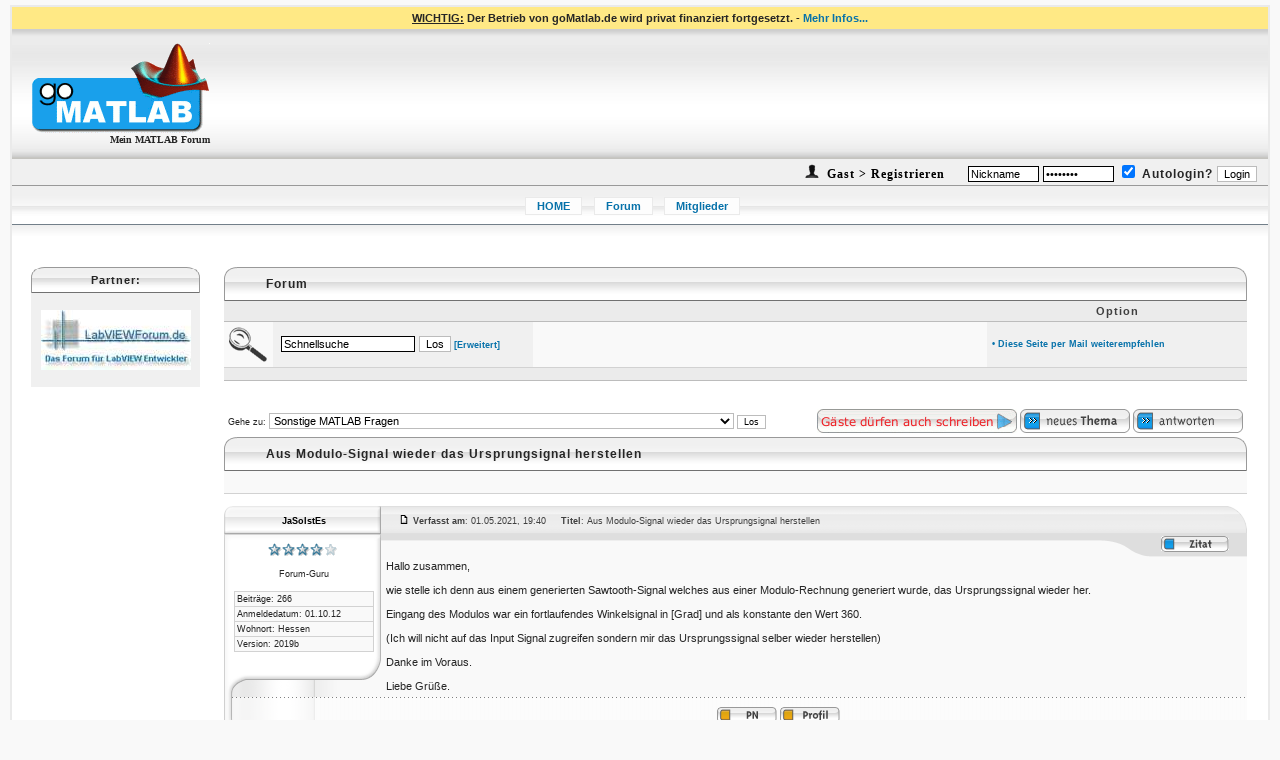

--- FILE ---
content_type: text/html; charset=UTF-8
request_url: https://www.gomatlab.de/aus-modulo-signal-wieder-das-ursprungsignal-herstellen-t50575.html
body_size: 83014
content:
<?xml version="1.0" encoding="iso-8859-1"?>
<!DOCTYPE html PUBLIC "-//W3C//DTD XHTML 1.0 Transitional//EN" "http://www.w3.org/TR/xhtml1/DTD/xhtml1-transitional.dtd">
<html xmlns="http://www.w3.org/1999/xhtml">
<html dir="ltr">
<head>
<meta charset="UTF-8">
<!--<meta http-equiv="Content-Type" content="text/html; charset=UTF-8">-->
<meta http-equiv="Content-Style-Type" content="text/css">
<meta http-equiv="X-UA-Compatible" content="IE=EmulateIE7" />
<meta http-equiv="content-language" content="de">
<META NAME="author" content="Martin Heinrich">
<META NAME="ROBOTS" CONTENT="NOODP, INDEX, FOLLOW">
<META NAME="revisit-after" CONTENT="1 days">
<meta NAME="publisher" content="Martin Heinrich">
<meta name="copyright" content="www.gomatlab.de">
<meta name="audience" content="Alle">
<meta name="siteinfo" content="/robots.txt">
<meta name="description" content="MATLAB Forum - Aus Modulo-Signal wieder das Ursprungsignal herstellen - ">
<meta name="keywords" content="MATLAB,Forum,Simulink,Stateflow,Gui">

<meta name="verify-v1" content="Uej+mt4MXv+X6G7tB3tbMc/dSw3rzCHC0DpRKG8eKWA=" />
<link rel="top" href="./index.html" title="Mein MATLAB Forum - goMatlab.de / Übersicht" />
<link rel="search" href="./search.html" title="Suchen" />
<link rel="help" href="./faq.html" title="FAQ" />
<link rel="author" href="./memberlist.html" title="Mitgliederliste" />
<link rel="prev" href="viewtopic.php?t=50575&amp;view=previous" title="Vorheriges Thema anzeigen" />
<link rel="next" href="viewtopic.php?t=50575&amp;view=next" title="Nächstes Thema anzeigen" />
<link rel="up" href="sonstige-matlab-fragen-f49.html" title="Sonstige MATLAB Fragen" />
<link rel="chapter forum" href="news-zum-forum-f65.html" title="News zum Forum" />
<link rel="chapter forum" href="pro-und-contra-gomatlab-forum-f66.html" title="Pro und Contra goMatlab-Forum" />
<link rel="chapter forum" href="mathworks-news-f95.html" title="Mathworks News" />
<link rel="chapter forum" href="grafiken-und-plots-f72.html" title="Grafiken und Plots" />
<link rel="chapter forum" href="guis-f73.html" title="GUIs" />
<link rel="chapter forum" href="programmierung-f74.html" title="Programmierung" />
<link rel="chapter forum" href="suche-funktion-fr-f106.html" title=""Suche Funktion für ..." " />
<link rel="chapter forum" href="fehlersuche-f107.html" title="Fehlersuche" />
<link rel="chapter forum" href="performance-steigerung-f105.html" title="Performance-Steigerung" />
<link rel="chapter forum" href="objektorientierte-programmierung-f82.html" title="Objektorientierte Programmierung" />
<link rel="chapter forum" href="toolboxen-f75.html" title="Toolboxen" />
<link rel="chapter forum" href="matlab-intern-f76.html" title="Matlab intern" />
<link rel="chapter forum" href="release-fragen-f101.html" title="Release-Fragen" />
<link rel="chapter forum" href="sonstige-matlab-fragen-f49.html" title="Sonstige MATLAB Fragen" />
<link rel="chapter forum" href="bugs-matlab-f58.html" title="Bugs MATLAB" />
<link rel="chapter forum" href="simulink-f50.html" title="Simulink" />
<link rel="chapter forum" href="stateflow-f51.html" title="Stateflow" />
<link rel="chapter forum" href="simscape-f103.html" title="Simscape" />
<link rel="chapter forum" href="simmechanics-simdriveline-simhydraulics-simrf-simelectronics-simpowersystems-f104.html" title="SimMechanics / SimDriveline / SimHydraulics / SimRF / SimElectronics / SimPowerSystems" />
<link rel="chapter forum" href="bugs-simulink-stateflow-simscape-f59.html" title="Bugs Simulink / Stateflow / Simscape" />
<link rel="chapter forum" href="bildverarbeitung-f91.html" title="Bildverarbeitung" />
<link rel="chapter forum" href="mathematik-f71.html" title="Mathematik" />
<link rel="chapter forum" href="regelungstechnik-f92.html" title="Regelungstechnik" />
<link rel="chapter forum" href="signalverarbeitung-f93.html" title="Signalverarbeitung" />
<link rel="chapter forum" href="carnot-toolbox-f108.html" title="CARNOT-Toolbox" />
<link rel="chapter forum" href="sonstige-anwendungsgebiete-f94.html" title="sonstige Anwendungsgebiete" />
<link rel="chapter forum" href="faq-f80.html" title="FAQ" />
<link rel="chapter forum" href="faq-diskussion-f81.html" title="FAQ Diskussion" />
<link rel="chapter forum" href="script-ecke-f67.html" title="Script-Ecke" />
<link rel="chapter forum" href="tutorials-f77.html" title="Tutorials" />
<link rel="chapter forum" href="video-tutorials-f90.html" title="Video-Tutorials" />
<link rel="chapter forum" href="scilab-xcos-ehemals-scicos-forum-f83.html" title="Scilab / Xcos (ehemals Scicos) Forum" />
<link rel="chapter forum" href="octave-forum-f84.html" title="Octave-Forum" />
<link rel="chapter forum" href="freemat-forum-f96.html" title="FreeMat-Forum" />
<link rel="chapter forum" href="blog-mein-projekt-f98.html" title="Blog - Mein Projekt" />
<link rel="chapter forum" href="programmierauftrge-f62.html" title="Programmieraufträge" />
<link rel="chapter forum" href="off-topic-f64.html" title="Off Topic" />
<link rel="chapter forum" href="allgemeine-diskussion-f89.html" title="Allgemeine Diskussion" />

<base href="/">
<link rel="shortcut icon" href="/favicon.ico" type="image/x-icon">

<link rel="apple-touch-icon-precomposed" sizes="114x114" href="/apple-touch-icon-114x114-precomposed.png">
<link rel="apple-touch-icon-precomposed" sizes="72x72" href="/apple-touch-icon-72x72-precomposed.png">
<link rel="apple-touch-icon-precomposed" href="/touch-icon-iphone-precomposed.png">
<link rel="alternate" type="application/rss+xml" title="Neueste Beiträge" href="/rss.php">
<link rel="search" type="application/opensearchdescription+xml" href="opensearch.xml" title="goMatlab.de" />
<title>Aus Modulo-Signal wieder das Ursprungsignal herstellen - Mein MATLAB Forum - goMatlab.de</title>
<script language="JavaScript" type="text/javascript">
<!--
function MM_swapImgRestore() { //v3.0
var i,x,a=document.MM_sr; for(i=0;a&&i<a.length&&(x=a[i])&&x.oSrc;i++) x.src=x.oSrc;
}

function MM_preloadImages() { //v3.0
var d=document; if(d.images){ if(!d.MM_p) d.MM_p=new Array();
var i,j=d.MM_p.length,a=MM_preloadImages.arguments; for(i=0; i<a.length; i++)
if (a[i].indexOf("#")!=0){ d.MM_p[j]=new Image; d.MM_p[j++].src=a[i];}}
}

function MM_findObj(n, d) { //v4.01
var p,i,x;  if(!d) d=document; if((p=n.indexOf("?"))>0&&parent.frames.length) {
d=parent.frames[n.substring(p+1)].document; n=n.substring(0,p);}
if(!(x=d[n])&&d.all) x=d.all[n]; for (i=0;!x&&i<d.forms.length;i++) x=d.forms[i][n];
for(i=0;!x&&d.layers&&i<d.layers.length;i++) x=MM_findObj(n,d.layers[i].document);
if(!x && d.getElementById) x=d.getElementById(n); return x;
}

function MM_swapImage() { //v3.0
var i,j=0,x,a=MM_swapImage.arguments; document.MM_sr=new Array; for(i=0;i<(a.length-2);i+=3)
if ((x=MM_findObj(a[i]))!=null){document.MM_sr[j++]=x; if(!x.oSrc) x.oSrc=x.src; x.src=a[i+2];}
}
//-->
</script>
<script type='text/javascript'>
        var _gaq = _gaq || [];
        _gaq.push(['_setAccount', 'UA-32126582-13']);
        _gaq.push(['_setDomainName', 'gomatlab.de']);
        _gaq.push(['_setAllowLinker', true]);
        _gaq.push (['_gat._anonymizeIp']);
        _gaq.push(['_trackPageview']);

        (function() {
                var ga = document.createElement('script'); ga.type = 'text/javascript'; ga.async = true;
                ga.src = ('https:' == document.location.protocol ? 'https://ssl' : 'http://www') + '.google-analytics.com/ga.js';
                var s = document.getElementsByTagName('script')[0]; s.parentNode.insertBefore(ga, s);
        })();
</script>
<script type="text/javascript" src="https://script.ioam.de/iam.js"></script>
<link href="templates/vSpiralFull/vSpiralFull.css" rel="stylesheet" type="text/css" />
</head>
<body bgcolor="#F9F9F9" leftmargin="10" rightmargin="10" topmargin="5" marginwidth="10" marginheight="5" onload="MM_preloadImages('templates/vSpiralFull/images/_nav_faq-over.gif','templates/vSpiralFull/images/_nav_memberlist-over.gif','templates/vSpiralFull/images/_nav_privatemsgs-over.gif','templates/vSpiralFull/images/_nav_profile-over.gif','templates/vSpiralFull/images/_nav_register-over.gif','templates/vSpiralFull/images/_nav_search-over.gif','templates/vSpiralFull/images/_nav_statistics-over.gif','templates/vSpiralFull/images/_nav_user_group_cp-over.gif','templates/vSpiralFull/images/_nav_login_logout-over.gif')">

<script type="text/javascript" src="wz_tooltip.js"></script>



<div style="min-width:980px;">

<table cellpadding=0 cellspacing=0 height="100%" width="100%">
<tr height="1%">
<td style="top:0;width:100%">

<table width="100%" height="100%" cellspacing="0" cellpadding="0" border="0" align="center">
	<tr>
		<td class="bodyline">

			<table width="100%" cellspacing="0" cellpadding="5" border="0" bgcolor="#ffe985"> 
			<tr> 
				<td align="center"><b><u>WICHTIG:</u> Der Betrieb von goMatlab.de wird privat finanziert fortgesetzt. - </b> <a href="betrieb-von-gomatlab-de-wird-privat-finanziert-fortgesetzt-t51974.html">Mehr Infos...</a>
				</td>
			</tr>
		</table>

<a name="top"></a>

<table width="100%" height="100%" border="0" align="center" cellpadding="0" cellspacing="0">
<tr>
<td height="130" background="templates/vSpiralFull/images/_header_bg.jpg">

<table width="100%" border="0" cellspacing="0" cellpadding="0">
<tr>
<td width="20"><br></td>
<td width="178" valign="middle" align="right"><a href="."><img src="templates/vSpiralFull/images/_header_logo.gif" alt="Mein MATLAB Forum - goMatlab.de" title="Mein MATLAB Forum - goMatlab.de" border="0" /></a>
<h1 class="header">Mein MATLAB Forum</h1></td>
<td>&nbsp;</td>
<td height="130" valign="middle" align="right"> <!-- background="templates/vSpiralFull/images/_header_bg_wave.jpg"-->

		

</td>
<td width="20"><br></td>
</tr>
</table>

</td>
</tr>

<tr>
      <td class="topmenusmall">


<form action="login.php" method="post">
<img src="images/icons/mitglied.gif"><a href="profile,mode,register,agreed,true.html" class="header"> Gast > Registrieren</a>&nbsp;&nbsp;&nbsp;&nbsp;&nbsp;<input class="post" style="border-color: black; width: 65px;" type="text" name="username" value="Nickname" onfocus="if(this.value=='Nickname'){this.value='';}" onblur="if(this.value==''){this.value='Nickname';}">
<input class="post" style="border-color: black; width: 65px;" type="password" name="password" value="Passwort" onfocus="if(this.value=='Passwort'){this.value='';}" onblur="if(this.value==''){this.value='Passwort';}">
<input type="hidden" name="redirect" value="viewtopic.php&amp;t=50575">
<input class="text" type="checkbox" checked name="autologin" />&nbsp;Autologin?
<input type="submit" name="login" value="Login">&nbsp;&nbsp;
</form>



	  </td>
</tr>

<tr>
      <td height="40" background="templates/vSpiralFull/images/_full_bg.gif">

	  		<table width="100%" border="0">
				<tr>
						<td width="99%">


<ul id="list">
<li><a href="portal.php">HOME</a></li>
<!--<li><a href="index.html">Forum</a></li>-->
<li><a href="index.php">Forum</a></li>
<!--<li><a href="stellenmarkt.php">Stellenmarkt</a></li>
<li><a href="kurse_schulungen_seminare.html">Schulungen</a></li>-->
<!--<li><a href="/wiki">Wiki</a></li>!-->
<!--<li><a href="buechertipps-f61.html">Bücher</a></li>-->
<!--<li><a href="shop.html">Bücher-Shop</a></li>-->
<!--<li><a href="jobboerse-f62.html">Jobbörse</a></li>!-->
<!--<li><a href="search.html">Suche</a></li>!-->
<li><a href="memberlist.html">Mitglieder</a></li>
<!--<li><a href="groupcp.html">Benutzergruppen</a></li>!-->
</ul>

						</td>
						<td align="right">
	<!--<a href="https://www.elektroniknet.de" target="_blank"><img src="images/elektroniknet.gif"></a>-->

						</td>

				</tr>
		</table>


	  </td>
</tr>
<tr>
<td height="11" align="center" valign="top" background="templates/vSpiralFull/images/_undernav_fade.gif"></td>
</tr>
<tr>
<td align="center" valign="top"><table width="100%" border="0" cellspacing="0" cellpadding="6">
<tr>
<td align="right">
﻿<!--<a href="index.html">Mein MATLAB Forum - goMatlab.de / Übersicht</a> » <a href="sonstige-matlab-fragen-f49.html"></a>

<a href="http://www.mister-wong.de" target="_blank" onclick="window.open('http://www.mister-wong.de/index.php?action=addurl&bm_url='+encodeURIComponent(location.href)+'&bm_description='+encodeURIComponent(document.title));return false;"><img src='/images/mister-wong.gif' border=0></a>
<a href="http://del.icio.us/post" target="_blank" onclick="window.open('http://del.icio.us/post?url='+encodeURIComponent(location.href)+'&title='+encodeURIComponent(document.title));return false;"><img src='/images/delicious.gif' border=0></a>
<a href="http://digg.com/" target="_blank" onclick="window.open('http://digg.com/submit?phase=2&url='+encodeURIComponent(location.href).replace(/\+/g,'%2b')+'&title='+encodeURIComponent(document.title));return false;"><img src='/images/digg.gif' border=0></a>
<a href="http://linkarena.com/bookmarks" target="_blank" onclick="window.open('http://linkarena.com/bookmarks/addlink/?url='+encodeURIComponent(location.href)+'&title='+encodeURIComponent(document.title));return false;"><img src='/images/linkarena.gif' border=0></a>
<a href="http://yigg.de/neu" target="_blank" onclick="window.open('http://yigg.de/neu?exturl='+encodeURIComponent(location.href)+'&exttitle='+encodeURIComponent(document.title));return false;"><img src='/images/yigg.gif' border=0></a>
-->


<table width="100%" border="0" cellpadding="8">
<tr><td valign="top" align="left">

<!-- ################################################# LEFT START ################################################# -->
<table width="175" border="0">
<tr><td valign="top">


<!-- ##### FETCH POLL START ##### -->
<!-- ##### FETCH POLL END ##### -->


<!-- ##### AMAZON TEASER START ##### --

<table width="100%" border="0" cellpadding="0" cellspacing="1" style="border-collapse: collapse" class="forumline">
<tr>
<th colspan="2">

	<table class="table" border="0" cellpadding="0" cellspacing="0">
		<tr>
			<td class="toprowleftsmall"></td>
			<td class="toprowsmall">


Bücher:


				</td>
			<td class="toprowrightsmall"></td>
		</tr>
	</table></th>
</tr>
<tr>
<td colspan="2" height="1" class="row1">
<center>-->
<!-- BEGIN amazon --

-- END amazon -->
<!--</center>
</td>
</tr>
</table>
<br>
-- ##### AMAZON TEASER ENDE ##### -->



<!-- ##### Skyscraper Ad START ##### -->
<!--<table width="100%" border="0" cellpadding="0" cellspacing="1" style="border-collapse: collapse" class="forumline">
<tr>
<th colspan="2">

	<table class="table" border="0" cellpadding="0" cellspacing="0">
		<tr>
			<td class="toprowleftsmall"></td>
			<td class="toprowsmall">


Anzeige:


				</td>
			<td class="toprowrightsmall"></td>
		</tr>
	</table></th>
</tr>
<tr>
<td colspan="2" height="1" class="row1">-->
<center>
	<!--JavaScript Tag // Website: goMatlab // Page: goMatlab Forum // Page: goMatlab Forum // Placement: Skyscraper (5048091) // created at: Mar 10, 2014 3:50:12 PM-->
<!--<script language="javascript">--><!--
document.write('<scr'+'ipt language="javascript1.1" src="https://adserver.adtech.de/addyn|3.0|231|5048091|0|154|ADTECH;loc=100;target=_blank;grp=[group];misc='+new Date().getTime()+'"></scri'+'pt>');
//-->
<!--</script><noscript><a href="https://adserver.adtech.de/adlink|3.0|231|5048091|0|154|ADTECH;loc=300;grp=[group]" target="_blank"><img src="https://adserver.adtech.de/adserv|3.0|231|5048091|0|154|ADTECH;loc=300;grp=[group]" border="0" width="160" height="600"></a></noscript>-->
<!-- End of JavaScript Tag -->
</center>
<!--</td>
</tr>
</table>-->
<!-- ##### Skyscraper Ad END ##### -->



<!-- ##### JOBLIST FACHKRAFT START ##### -->
<!-- BEGIN switch_jobliste_fachkraft_active --
<table width="100%" border="0" cellpadding="0" cellspacing="1" style="border-collapse: collapse" class="forumline">
  <tr>
        <th colspan="2">

	<table class="table" border="0" cellpadding="0" cellspacing="0">
		<tr>
			<td class="toprowleftsmall"></td>
			<td class="toprowsmall">


		Fachkräfte:


				</td>
			<td class="toprowrightsmall"></td>
		</tr>
	</table></th>
  </tr>
  <tr>
	<td align="left" class="row1">
	<script src="https://gomatlab.al.sites.jobware.net/teaser/1.js" type="text/javascript"></script>
	</td>
  </tr>
    <tr>
		<td class="row1" align="right">

			<span class="gensmall">
				<a href="https://www.gomatlab.de/stellenmarkt.php#stellenmarkt">weitere Angebote</a>
			</span>
		</td>
  </tr>
</table>
<br>
-- END switch_jobliste_fachkraft_active -->
<!-- ##### JOBLIST FACHKRAFT END ##### -->

<!-- ##### JOBLIST CAMPUS START ##### -->
<!-- BEGIN switch_jobliste_campus_active --
<table width="100%" border="0" cellpadding="0" cellspacing="1" style="border-collapse: collapse" class="forumline">
  <tr>
        <th colspan="2">

	<table class="table" border="0" cellpadding="0" cellspacing="0">
		<tr>
			<td class="toprowleftsmall"></td>
			<td class="toprowsmall">


		Studierende:


				</td>
			<td class="toprowrightsmall"></td>
		</tr>
	</table></th>
  </tr>
  <tr>
	<td align="left" class="row1">
	<script src="https://gomatlab.al.sites.jobware.net/teaser/2.js" type="text/javascript"></script> 
	</td>
  </tr>
    <tr>
		<td class="row1" align="right">

			<span class="gensmall">
				<a href="https://www.gomatlab.de/stellenmarkt.php#stellenmarkt">weitere Angebote</a>
			</span>
		</td>
  </tr>
</table>
<br>
-- END switch_jobliste_campus_active -->
<!-- ##### JOBLIST CAMPUS END ##### -->

<!-- ##### ZEITSCHRIFT START #####

<table width="100%" border="0" cellpadding="0" cellspacing="1" style="border-collapse: collapse" class="forumline">
<tr>
<th colspan="2">

	<table class="table" border="0" cellpadding="0" cellspacing="0">
		<tr>
			<td class="toprowleftsmall"></td>
			<td class="toprowsmall">


Zeitschrift:


				</td>
			<td class="toprowrightsmall"></td>
		</tr>
	</table></th>
</tr>
<tr>
<td colspan="2" height="1" class="row1">
{ZEIT SCHRIFT}
</td>
</tr>
</table>
<br>
 ##### ZEITSCHRIFT ENDE ##### -->





<!-- ##### PARTNERSITES START ##### -->
<table width="100%" border="0" cellpadding="0" cellspacing="1" style="border-collapse: collapse" class="forumline">
  <tr>
        <th colspan="2">

	<table class="table" border="0" cellpadding="0" cellspacing="0">
		<tr>
			<td class="toprowleftsmall"></td>
			<td class="toprowsmall">


		Partner:


				</td>
			<td class="toprowrightsmall"></td>
		</tr>
	</table></th>
  </tr>
  <tr>
<td align="center"  class="row1"><span class="gensmall">
<br><a href="https://www.labviewforum.de" target="_blank"><img border="0"  src="partner/labviewforum_klein.jpg"></a>
<br />
<!--<br></td></tr></tbody></table><table style="border-collapse: collapse;" class="forumline" border="0" cellpadding="0" cellspacing="1" width="100%"><tbody><tr><th colspan="2"><table class="table" border="0" cellpadding="0" cellspacing="0"><tbody><tr><td class="toprowleftsmall"></td><td class="toprowsmall">Vermarktungspartner</td>
<br />
<td class="toprowrightsmall"></td></tr></tbody></table></th></tr><tr><td class="row1" align="center"><span class="gensmall"><a href="https://www.weka-fachmedien.de" target="_blank"><img border="0"  src="partner/weka_fachmedien_logo.gif"></a>-->

<br>

</span></td>
  </tr>
</table>
<br>
<!-- ##### PARTNERSITES END ##### -->


<!-- ##### GOOGLE START ##### -->
<!-- ##### GOOGLE END ##### -->



</td></tr>
</table>
<!-- ################################################# LEFT END ################################################# -->

</td>
<td valign=top width="100%">

<!-- ################################################# CENTER START ################################################# -->
<table width="100%" border="0">
<tr><td align="right">





<table class="table" border="0" cellpadding="0" cellspacing="0">
	<tr>
		<td class="toprowleft"></td>
		<td class="toprow">Forum</td>
		<td class="toprowright"></td>
	</tr>
</table>

<table class="table" border="0" cellspacing="0" cellpadding="0">
	<tr>
		<td class="catrow" width="39">&nbsp;</td>
		<td class="catrow" width="250">&nbsp;</td>
		<td class="catrow" nowrap>&nbsp;</td>
		<td class="catrow" width="250">Option</td>
	</tr>

	<tr>
		<td class="row2top" align="left" valign="middle">
			<img src="images/search.gif">
		</td>
		<td class="row1top" align="left" valign="middle">
			
<table border="0">
<form action="./search.php?mode=results" method="post">
<tr>
<td><input type="text" width="500" name="search_keywords" class="post" value="Schnellsuche" style="border-color: black;" onfocus="this.select()"></td>
<td><INPUT TYPE="submit" BORDER="0" value="Los" ALT="Submit" class="post" accesskey="s"><span class="small"> <a href="search.html"> [Erweitert]</a></span></td>
<input type="hidden" name="searchuser" value="">
<input type="hidden" name="search_forum" value="-1">
<input type="hidden" name="search_author" value="">
<input type="hidden" name="search_time" value="0">
<input type="hidden" name="search_cat" value="-1">
<input type="hidden" name="sort_by" value="0">
<input type="hidden" name="search_fields" value="all"> 
<input type="hidden" name="search_terms" value="all"> 
<input type="hidden" name="show_results" value="topics">
<input type="hidden" name="retrun_chars" value="-1">

</td>
</tr>
</form>
</table>
		</td>
		<td class="row2top" align="left" valign="middle">&nbsp;

		</td>
		<td class="row1top" align="left" valign="middle" width="250">
			<span class="small">
				
				
				<a href="weiterempfehlen.php" alt="Diese Seite weiterempfehlen" title="Diese Seite weiterempfehlen" target="page" onClick="window.open('','page','toolbar=0,scrollbars=0,location=0,statusbar=0,menubar=0,resizable=0,width=550,height=410,left=50,top=50,titlebar=yes')">• Diese Seite per Mail weiterempfehlen</a>
			</span>
		</td>
	</tr>
</table>

<table class="table" border="0" cellspacing="0" cellpadding="0">
	<tr>
		<td class="spacer" colspan="5"></td>
	</tr>
	<tr>
		<td class="footrowleft">&nbsp;</td>
		<td class="footrow">&nbsp;</td>
		<td class="footrowright">&nbsp;</td>
	</tr>
</table><br /><br />










<table class="table" cellspacing="0" border="0" cellpadding="4">
<tr>
<td><table cellspacing="0" cellpadding="0" border="0">
<form method="get" name="jumpbox" action="viewforum.php" onSubmit="if(document.jumpbox.f.value == -1){return false;}">
<tr>
<td nowrap><span class="small">Gehe zu:&nbsp;<select name="f" onchange="if(this.options[this.selectedIndex].value != -1){ forms['jumpbox'].submit() }"><option value="-1">Forum auswählen</option><option value="-1">&nbsp;</option><option value="-1">Allgemeines</option><option value="-1">----------------</option><option value="65">News zum Forum</option><option value="66">Pro und Contra goMatlab-Forum</option><option value="95">Mathworks News</option><option value="-1">&nbsp;</option><option value="-1">MATLAB - Allgemeine Fragen</option><option value="-1">----------------</option><option value="72">Grafiken und Plots</option><option value="73">GUIs</option><option value="74">Programmierung</option><option value="106">"Suche Funktion für ..." </option><option value="107">Fehlersuche</option><option value="105">Performance-Steigerung</option><option value="82">Objektorientierte Programmierung</option><option value="75">Toolboxen</option><option value="76">Matlab intern</option><option value="101">Release-Fragen</option><option value="49"selected="selected">Sonstige MATLAB Fragen</option><option value="58">Bugs MATLAB</option><option value="-1">&nbsp;</option><option value="-1">Simulink / Stateflow / Simscape</option><option value="-1">----------------</option><option value="50">Simulink</option><option value="51">Stateflow</option><option value="103">Simscape</option><option value="104">SimMechanics / SimDriveline / SimHydraulics / SimRF / SimElectronics / SimPowerSystems</option><option value="59">Bugs Simulink / Stateflow / Simscape</option><option value="-1">&nbsp;</option><option value="-1">MATLAB / Simulink / Stateflow - Spezielle Anwendungsgebiete</option><option value="-1">----------------</option><option value="91">Bildverarbeitung</option><option value="71">Mathematik</option><option value="92">Regelungstechnik</option><option value="93">Signalverarbeitung</option><option value="108">CARNOT-Toolbox</option><option value="94">sonstige Anwendungsgebiete</option><option value="-1">&nbsp;</option><option value="-1">FAQ - MATLAB / Simulink / Stateflow</option><option value="-1">----------------</option><option value="80">FAQ</option><option value="81">FAQ Diskussion</option><option value="-1">&nbsp;</option><option value="-1">Scripte & Tutorials</option><option value="-1">----------------</option><option value="67">Script-Ecke</option><option value="77">Tutorials</option><option value="90">Video-Tutorials</option><option value="-1">&nbsp;</option><option value="-1">Matlab-Alternativen</option><option value="-1">----------------</option><option value="83">Scilab / Xcos (ehemals Scicos) Forum</option><option value="84">Octave-Forum</option><option value="96">FreeMat-Forum</option><option value="-1">&nbsp;</option><option value="-1">Sonstiges</option><option value="-1">----------------</option><option value="98">Blog - Mein Projekt</option><option value="62">Programmieraufträge</option><option value="64">Off Topic</option><option value="-1">&nbsp;</option><option value="-1">Nutzertreffen</option><option value="-1">----------------</option><option value="89">Allgemeine Diskussion</option></select><input type="hidden" name="sid" value="3c076ec9381624aeb042533a2a8a33c8" />&nbsp;<input type="submit" value="Los" class="smallinput" /></span></td>
</tr>
</form>
</table>
</td>
<td align="right" valign="middle">
<img src="templates/vSpiralFull/images/lang_german/gaeste_duerfen_schreiben.gif" border="0" align="middle" />
<a href="posting,mode,newtopic,f,49.html"><img src="templates/vSpiralFull/images/lang_german/post.gif" border="0" alt="Neues Thema eröffnen" align="middle" /></a>
<a href="posting,mode,reply,t,50575.html"><img src="templates/vSpiralFull/images/lang_german/reply.gif" border="0" alt="Neue Antwort erstellen" align="middle" /></a>
</td>
</tr>
</table>

<table class="table" border="0" cellpadding="0" cellspacing="0">
	<tr>
		<td class="toprowleft"></td>
		<td class="toprow"><h2>Aus Modulo-Signal wieder das Ursprungsignal herstellen</h2></td>
<!-- 		<td class="toprow" align="right" valign="middle" width="1">
			<a href="posting,mode,reply,t,50575.html"><img src="templates/vSpiralFull/images/lang_german/reply.gif" border="0" alt="Neue Antwort erstellen" align="right" valign="middle"/></a>
		</td>
 -->		<td class="toprowright"></td>
	</tr>
</table>
<table class="table" border="0" cellspacing="0" cellpadding="0">
	<tr>
		<td class="row2top" width="39">&nbsp;</td>
		<td class="row2top" nowrap>
		</td>
	</tr>
	<tr>
		<td class="spacer" colspan="2"></td>
	</tr>
</table>
<br />



<table width="100%" border="0" cellpadding="0" cellspacing="0">
<tr>
<td width="159" align="left" valign="top" background="templates/vSpiralFull/images/_postbit_left_bot_bg.gif"><table width="100%" border="0" cellspacing="0" cellpadding="0">
<tr>
<td height="37" align="center" valign="top" background="templates/vSpiralFull/images/_postbit_header_left_bg.gif" class="small"><span style="line-height: 30px; font-weight: bold;"><a name="200143"></a><a href="profile,mode,viewprofile,u,8591.html" style="text-decoration: none;"><font color="#000000">JaSoIstEs</font></a></span></td>
</tr>
<tr>
<td align="center" background="templates/vSpiralFull/images/_postbit_left_top_bg.gif">
<center>
<span class="small">
<strong></strong>
</span>
<img src="images/rankst4.gif" alt="Forum-Guru" title="Forum-Guru" border="0" /><br />
<span class="small">
<br />
Forum-Guru
</span><br />


</center>
<br />
<table cellspacing="0" border="0" cellpadding="0" align="center" width="140">
<tr>
<td class="spacer" colspan="3"></td>
</tr>
<tr>
<td class="spacer" width="1"><img src="templates/vSpiralFull/images/spacer.gif" width="1" height="1" /></td>
<td class="row2lesspad" width="100%">
<span class="small">Beiträge: 266</span>
</td>
<td class="spacer" width="1"><img src="templates/vSpiralFull/images/spacer.gif" width="1" height="1" /></td>
</tr>
<tr>
<td class="spacer" colspan="3"></td>
</tr>
<tr>
<td class="spacer" width="1"><img src="templates/vSpiralFull/images/spacer.gif" width="1" height="1" /></td>
<td class="row2lesspad" width="100%">
<span class="small">Anmeldedatum: 01.10.12</span>
</td>
<td class="spacer" width="1"><img src="templates/vSpiralFull/images/spacer.gif" width="1" height="1" /></td>
</tr>
<tr>
<td class="spacer" colspan="3"></td>
</tr>
<tr>
<td class="spacer" width="1"><img src="templates/vSpiralFull/images/spacer.gif" width="1" height="1" /></td>
<td class="row2lesspad" width="100%">
<span class="small">Wohnort: Hessen</span>
</td>
<td class="spacer" width="1"><img src="templates/vSpiralFull/images/spacer.gif" width="1" height="1" /></td>
</tr>
<tr>
<td class="spacer" colspan="3"></td>
</tr>
<tr>
<td class="spacer" width="1"><img src="templates/vSpiralFull/images/spacer.gif" width="1" height="1" /></td>
<td class="row2lesspad" width="100%">
<span class="small">Version: 2019b</span>
</td>
<td class="spacer" width="1"><img src="templates/vSpiralFull/images/spacer.gif" width="1" height="1" /></td>
</tr>
<tr>
<td class="spacer" colspan="3"></td>
</tr>
</table>
</td>
</tr>
<tr>
<td><img src="templates/vSpiralFull/images/_postbit_left_divide.gif" width="159" height="45"></td>
</tr>
</table></td>
<td align="left" valign="top" class="row2nopad" width="100%">
<table width="100%" border="0" cellspacing="0" cellpadding="0">
<tr>
<td width="100%" align="left" background="templates/vSpiralFull/images/_postbit_header_right_bg.gif" style="color: #404040;">
     <a href="aus-modulo-signal-wieder-das-ursprungsignal-herstellen-t50575.html#200143"><img src="templates/vSpiralFull/images/icon_minipost.gif" width="12" height="9" alt="Beitrag" border="0" /></a>
<span class="small">
<b>Verfasst am</b>: 01.05.2021, 19:40    
<b>Titel</b>: Aus Modulo-Signal wieder das Ursprungsignal herstellen
</span>
</td>
<td width="23"><img src="templates/vSpiralFull/images/_postbit_header_right_right.gif" width="23" height="28"></td>
</tr>
</table>
<table width="100%" border="0" cellspacing="0" cellpadding="0">
<tr>
<td width="100%" background="templates/vSpiralFull/images/_postbit_subheader_left_bg.gif">&nbsp;</td>
<td width="61"><img src="templates/vSpiralFull/images/_postbit_subheader_divide.gif" width="61" height="23"></td>
<td align="center" valign="middle" nowrap background="templates/vSpiralFull/images/_postbit_subheader_right_bg.gif" class="small">   <a href="posting,mode,quote,p,200143.html"><img src="templates/vSpiralFull/images/lang_german/icon_quote.gif" alt="Antworten mit Zitat" title="Antworten mit Zitat" border="0" /></a>      </td>
</tr>
</table>
<table width="100%" border="0" cellspacing="3" cellpadding="0">
<tr>
<td>

Hallo zusammen,
<br />

<br />
wie stelle ich denn aus einem generierten Sawtooth-Signal welches aus einer Modulo-Rechnung generiert wurde, das Ursprungssignal wieder her.
<br />

<br />
Eingang des Modulos war ein fortlaufendes Winkelsignal in [Grad] und als konstante den Wert 360.
<br />

<br />
(Ich will nicht auf das Input Signal zugreifen sondern mir das Ursprungssignal selber wieder herstellen)
<br />

<br />
Danke im Voraus.
<br />

<br />
Liebe Grüße.


<style type="text/css">
<!--
td.attachrow		{ font: normal 11px Verdana, Arial, Helvetica, sans-serif; color : #; border-color : #; }
td.attachheader     { font: normal 11px Verdana, Arial, Helvetica, sans-serif; color : #; border-color : #; background-color: #; }
table.attachtable	{ font: normal 12px Verdana, Arial, Helvetica, sans-serif; color : #; border-color : #;	border-collapse : collapse; }
-->
</style>



<span class="small">

</span>
</td></tr></table>
</td>
</tr>
<tr>
<td colspan="2" background="templates/vSpiralFull/images/_postbit_botrow_bg.gif">
<table width="100%" border="0" cellspacing="0" cellpadding="0">
<tr>
<td width="91"><img src="templates/vSpiralFull/images/_postbit_botrow_left.gif" width="91" height="39"></td>
<td width="100%" align="center" valign="middle"><a href="privmsg,mode,post,u,8591.html"><img src="templates/vSpiralFull/images/lang_german/icon_pm.gif" alt="Private Nachricht senden" title="Private Nachricht senden" border="0" /></a> <a href="profile,mode,viewprofile,u,8591.html"><img src="templates/vSpiralFull/images/lang_german/icon_profile.gif" alt="Benutzer-Profile anzeigen" title="Benutzer-Profile anzeigen" border="0" /></a>      </td>
<td width="6" align="right" valign="bottom"><img src="templates/vSpiralFull/images/_postbit_botrow_right.gif" width="6" height="8"></td>
</tr>
</table></td>
</tr>


</table>
		<!-- ##### Content Ad START ##### -->
		<tr>
		<td align="center" colspan="2">
		
<!--JavaScript Tag // Website: goMatlab // Page: goMatlab Forum // Placement: Content Ad (5048092) // created at: Mar 10, 2014 3:48:55 PM-->
<!--<script language="javascript">--><!--
document.write('<scr'+'ipt language="javascript1.1" src="https://adserver.adtech.de/addyn|3.0|231|5048092|0|34|ADTECH;loc=100;target=_blank;grp=[group];misc='+new Date().getTime()+'"></scri'+'pt>');
//-->
<!--</script><noscript><a href="https://adserver.adtech.de/adlink|3.0|231|5048092|0|34|ADTECH;loc=300;grp=[group]" target="_blank"><img src="https://adserver.adtech.de/adserv|3.0|231|5048092|0|34|ADTECH;loc=300;grp=[group]" border="0" width="360" height="60"></a></noscript>-->
<!-- End of JavaScript Tag -->

		<br><br>
		</td>
		</tr>
		<!-- ##### Content Ad END ##### -->



<table width="100%" border="0" cellpadding="0" cellspacing="0">
<tr>
<td width="159" align="left" valign="top" background="templates/vSpiralFull/images/_postbit_left_bot_bg.gif"><table width="100%" border="0" cellspacing="0" cellpadding="0">
<tr>
<td height="37" align="center" valign="top" background="templates/vSpiralFull/images/_postbit_header_left_bg.gif" class="small"><span style="line-height: 30px; font-weight: bold;"><a name="200145"></a><a href="profile,mode,viewprofile,u,2133.html" style="text-decoration: none;"><font color="#000000">Harald</font></a></span></td>
</tr>
<tr>
<td align="center" background="templates/vSpiralFull/images/_postbit_left_top_bg.gif">
<center>
<span class="small">
<strong></strong>
</span>
<img src="images/rankst5.gif" alt="Forum-Meister" title="Forum-Meister" border="0" /><br />
<span class="small">
<br />
Forum-Meister
</span><br />


</center>
<br />
<table cellspacing="0" border="0" cellpadding="0" align="center" width="140">
<tr>
<td class="spacer" colspan="3"></td>
</tr>
<tr>
<td class="spacer" width="1"><img src="templates/vSpiralFull/images/spacer.gif" width="1" height="1" /></td>
<td class="row2lesspad" width="100%">
<span class="small">Beiträge: 24.502</span>
</td>
<td class="spacer" width="1"><img src="templates/vSpiralFull/images/spacer.gif" width="1" height="1" /></td>
</tr>
<tr>
<td class="spacer" colspan="3"></td>
</tr>
<tr>
<td class="spacer" width="1"><img src="templates/vSpiralFull/images/spacer.gif" width="1" height="1" /></td>
<td class="row2lesspad" width="100%">
<span class="small">Anmeldedatum: 26.03.09</span>
</td>
<td class="spacer" width="1"><img src="templates/vSpiralFull/images/spacer.gif" width="1" height="1" /></td>
</tr>
<tr>
<td class="spacer" colspan="3"></td>
</tr>
<tr>
<td class="spacer" width="1"><img src="templates/vSpiralFull/images/spacer.gif" width="1" height="1" /></td>
<td class="row2lesspad" width="100%">
<span class="small">Wohnort: Nähe München</span>
</td>
<td class="spacer" width="1"><img src="templates/vSpiralFull/images/spacer.gif" width="1" height="1" /></td>
</tr>
<tr>
<td class="spacer" colspan="3"></td>
</tr>
<tr>
<td class="spacer" width="1"><img src="templates/vSpiralFull/images/spacer.gif" width="1" height="1" /></td>
<td class="row2lesspad" width="100%">
<span class="small">Version: ab 2017b</span>
</td>
<td class="spacer" width="1"><img src="templates/vSpiralFull/images/spacer.gif" width="1" height="1" /></td>
</tr>
<tr>
<td class="spacer" colspan="3"></td>
</tr>
</table>
</td>
</tr>
<tr>
<td><img src="templates/vSpiralFull/images/_postbit_left_divide.gif" width="159" height="45"></td>
</tr>
</table></td>
<td align="left" valign="top" class="row2nopad" width="100%">
<table width="100%" border="0" cellspacing="0" cellpadding="0">
<tr>
<td width="100%" align="left" background="templates/vSpiralFull/images/_postbit_header_right_bg.gif" style="color: #404040;">
     <a href="aus-modulo-signal-wieder-das-ursprungsignal-herstellen-t50575.html#200145"><img src="templates/vSpiralFull/images/icon_minipost.gif" width="12" height="9" alt="Beitrag" border="0" /></a>
<span class="small">
<b>Verfasst am</b>: 01.05.2021, 20:49    
<b>Titel</b>: 
</span>
</td>
<td width="23"><img src="templates/vSpiralFull/images/_postbit_header_right_right.gif" width="23" height="28"></td>
</tr>
</table>
<table width="100%" border="0" cellspacing="0" cellpadding="0">
<tr>
<td width="100%" background="templates/vSpiralFull/images/_postbit_subheader_left_bg.gif">&nbsp;</td>
<td width="61"><img src="templates/vSpiralFull/images/_postbit_subheader_divide.gif" width="61" height="23"></td>
<td align="center" valign="middle" nowrap background="templates/vSpiralFull/images/_postbit_subheader_right_bg.gif" class="small">   <a href="posting,mode,quote,p,200145.html"><img src="templates/vSpiralFull/images/lang_german/icon_quote.gif" alt="Antworten mit Zitat" title="Antworten mit Zitat" border="0" /></a>      </td>
</tr>
</table>
<table width="100%" border="0" cellspacing="3" cellpadding="0">
<tr>
<td>

Hallo,
<br />

<br />
<font face="Courier New"><a target="_blank"  href="http://www.gomatlab.de/link_count.php?url=http://de.mathworks.com/help/matlab/ref/unwrap.html"><span style="color: #0000FF;">unwrap</span></a></font>könnte helfen. Du musst allerdings vorher in Radian umwandeln.
<br />

<br />
Grüße,
<br />
Harald


<style type="text/css">
<!--
td.attachrow		{ font: normal 11px Verdana, Arial, Helvetica, sans-serif; color : #; border-color : #; }
td.attachheader     { font: normal 11px Verdana, Arial, Helvetica, sans-serif; color : #; border-color : #; background-color: #; }
table.attachtable	{ font: normal 12px Verdana, Arial, Helvetica, sans-serif; color : #; border-color : #;	border-collapse : collapse; }
-->
</style>


<br />_________________<br /><br />1.) Ask MATLAB Documentation 
<br />
2.) Search gomatlab.de, google.de or MATLAB Answers
<br />
3.) Ask Technical Support of MathWorks
<br />
4.) Go mad, your problem is unsolvable ;)
<span class="small">

</span>
</td></tr></table>
</td>
</tr>
<tr>
<td colspan="2" background="templates/vSpiralFull/images/_postbit_botrow_bg.gif">
<table width="100%" border="0" cellspacing="0" cellpadding="0">
<tr>
<td width="91"><img src="templates/vSpiralFull/images/_postbit_botrow_left.gif" width="91" height="39"></td>
<td width="100%" align="center" valign="middle"><a href="privmsg,mode,post,u,2133.html"><img src="templates/vSpiralFull/images/lang_german/icon_pm.gif" alt="Private Nachricht senden" title="Private Nachricht senden" border="0" /></a> <a href="profile,mode,viewprofile,u,2133.html"><img src="templates/vSpiralFull/images/lang_german/icon_profile.gif" alt="Benutzer-Profile anzeigen" title="Benutzer-Profile anzeigen" border="0" /></a>      </td>
<td width="6" align="right" valign="bottom"><img src="templates/vSpiralFull/images/_postbit_botrow_right.gif" width="6" height="8"></td>
</tr>
</table></td>
</tr>


</table>
&nbsp;


<table width="100%" border="0" cellpadding="0" cellspacing="0">
<tr>
<td width="159" align="left" valign="top" background="templates/vSpiralFull/images/_postbit_left_bot_bg.gif"><table width="100%" border="0" cellspacing="0" cellpadding="0">
<tr>
<td height="37" align="center" valign="top" background="templates/vSpiralFull/images/_postbit_header_left_bg.gif" class="small"><span style="line-height: 30px; font-weight: bold;"><a name="200146"></a><a href="profile,mode,viewprofile,u,8591.html" style="text-decoration: none;"><font color="#000000">JaSoIstEs</font></a></span></td>
</tr>
<tr>
<td align="center" background="templates/vSpiralFull/images/_postbit_left_top_bg.gif">
<center>
<span class="small">
<strong>Themenstarter<br><br></strong>
</span>
<img src="images/rankst4.gif" alt="Forum-Guru" title="Forum-Guru" border="0" /><br />
<span class="small">
<br />
Forum-Guru
</span><br />


</center>
<br />
<table cellspacing="0" border="0" cellpadding="0" align="center" width="140">
<tr>
<td class="spacer" colspan="3"></td>
</tr>
<tr>
<td class="spacer" width="1"><img src="templates/vSpiralFull/images/spacer.gif" width="1" height="1" /></td>
<td class="row2lesspad" width="100%">
<span class="small">Beiträge: 266</span>
</td>
<td class="spacer" width="1"><img src="templates/vSpiralFull/images/spacer.gif" width="1" height="1" /></td>
</tr>
<tr>
<td class="spacer" colspan="3"></td>
</tr>
<tr>
<td class="spacer" width="1"><img src="templates/vSpiralFull/images/spacer.gif" width="1" height="1" /></td>
<td class="row2lesspad" width="100%">
<span class="small">Anmeldedatum: 01.10.12</span>
</td>
<td class="spacer" width="1"><img src="templates/vSpiralFull/images/spacer.gif" width="1" height="1" /></td>
</tr>
<tr>
<td class="spacer" colspan="3"></td>
</tr>
<tr>
<td class="spacer" width="1"><img src="templates/vSpiralFull/images/spacer.gif" width="1" height="1" /></td>
<td class="row2lesspad" width="100%">
<span class="small">Wohnort: Hessen</span>
</td>
<td class="spacer" width="1"><img src="templates/vSpiralFull/images/spacer.gif" width="1" height="1" /></td>
</tr>
<tr>
<td class="spacer" colspan="3"></td>
</tr>
<tr>
<td class="spacer" width="1"><img src="templates/vSpiralFull/images/spacer.gif" width="1" height="1" /></td>
<td class="row2lesspad" width="100%">
<span class="small">Version: 2019b</span>
</td>
<td class="spacer" width="1"><img src="templates/vSpiralFull/images/spacer.gif" width="1" height="1" /></td>
</tr>
<tr>
<td class="spacer" colspan="3"></td>
</tr>
</table>
</td>
</tr>
<tr>
<td><img src="templates/vSpiralFull/images/_postbit_left_divide.gif" width="159" height="45"></td>
</tr>
</table></td>
<td align="left" valign="top" class="row2nopad" width="100%">
<table width="100%" border="0" cellspacing="0" cellpadding="0">
<tr>
<td width="100%" align="left" background="templates/vSpiralFull/images/_postbit_header_right_bg.gif" style="color: #404040;">
     <a href="aus-modulo-signal-wieder-das-ursprungsignal-herstellen-t50575.html#200146"><img src="templates/vSpiralFull/images/icon_minipost.gif" width="12" height="9" alt="Beitrag" border="0" /></a>
<span class="small">
<b>Verfasst am</b>: 01.05.2021, 20:54    
<b>Titel</b>: 
</span>
</td>
<td width="23"><img src="templates/vSpiralFull/images/_postbit_header_right_right.gif" width="23" height="28"></td>
</tr>
</table>
<table width="100%" border="0" cellspacing="0" cellpadding="0">
<tr>
<td width="100%" background="templates/vSpiralFull/images/_postbit_subheader_left_bg.gif">&nbsp;</td>
<td width="61"><img src="templates/vSpiralFull/images/_postbit_subheader_divide.gif" width="61" height="23"></td>
<td align="center" valign="middle" nowrap background="templates/vSpiralFull/images/_postbit_subheader_right_bg.gif" class="small">   <a href="posting,mode,quote,p,200146.html"><img src="templates/vSpiralFull/images/lang_german/icon_quote.gif" alt="Antworten mit Zitat" title="Antworten mit Zitat" border="0" /></a>      </td>
</tr>
</table>
<table width="100%" border="0" cellspacing="3" cellpadding="0">
<tr>
<td>

Danke für die schnelle Antwort...
<br />
Mir fällt aber gerade auf das ich mit keinem Wort SIMULINK erwähne....
<br />

<br />
Das tut mir leid, irgendwie ist das untergegangen.
<br />
Vielleicht können wir den Thread ja nach Simulink verschieben.


<style type="text/css">
<!--
td.attachrow		{ font: normal 11px Verdana, Arial, Helvetica, sans-serif; color : #; border-color : #; }
td.attachheader     { font: normal 11px Verdana, Arial, Helvetica, sans-serif; color : #; border-color : #; background-color: #; }
table.attachtable	{ font: normal 12px Verdana, Arial, Helvetica, sans-serif; color : #; border-color : #;	border-collapse : collapse; }
-->
</style>



<span class="small">

</span>
</td></tr></table>
</td>
</tr>
<tr>
<td colspan="2" background="templates/vSpiralFull/images/_postbit_botrow_bg.gif">
<table width="100%" border="0" cellspacing="0" cellpadding="0">
<tr>
<td width="91"><img src="templates/vSpiralFull/images/_postbit_botrow_left.gif" width="91" height="39"></td>
<td width="100%" align="center" valign="middle"><a href="privmsg,mode,post,u,8591.html"><img src="templates/vSpiralFull/images/lang_german/icon_pm.gif" alt="Private Nachricht senden" title="Private Nachricht senden" border="0" /></a> <a href="profile,mode,viewprofile,u,8591.html"><img src="templates/vSpiralFull/images/lang_german/icon_profile.gif" alt="Benutzer-Profile anzeigen" title="Benutzer-Profile anzeigen" border="0" /></a>      </td>
<td width="6" align="right" valign="bottom"><img src="templates/vSpiralFull/images/_postbit_botrow_right.gif" width="6" height="8"></td>
</tr>
</table></td>
</tr>


</table>
&nbsp;


<table width="100%" border="0" cellpadding="0" cellspacing="0">
<tr>
<td width="159" align="left" valign="top" background="templates/vSpiralFull/images/_postbit_left_bot_bg.gif"><table width="100%" border="0" cellspacing="0" cellpadding="0">
<tr>
<td height="37" align="center" valign="top" background="templates/vSpiralFull/images/_postbit_header_left_bg.gif" class="small"><span style="line-height: 30px; font-weight: bold;"><a name="200147"></a><a href="profile,mode,viewprofile,u,2133.html" style="text-decoration: none;"><font color="#000000">Harald</font></a></span></td>
</tr>
<tr>
<td align="center" background="templates/vSpiralFull/images/_postbit_left_top_bg.gif">
<center>
<span class="small">
<strong></strong>
</span>
<img src="images/rankst5.gif" alt="Forum-Meister" title="Forum-Meister" border="0" /><br />
<span class="small">
<br />
Forum-Meister
</span><br />


</center>
<br />
<table cellspacing="0" border="0" cellpadding="0" align="center" width="140">
<tr>
<td class="spacer" colspan="3"></td>
</tr>
<tr>
<td class="spacer" width="1"><img src="templates/vSpiralFull/images/spacer.gif" width="1" height="1" /></td>
<td class="row2lesspad" width="100%">
<span class="small">Beiträge: 24.502</span>
</td>
<td class="spacer" width="1"><img src="templates/vSpiralFull/images/spacer.gif" width="1" height="1" /></td>
</tr>
<tr>
<td class="spacer" colspan="3"></td>
</tr>
<tr>
<td class="spacer" width="1"><img src="templates/vSpiralFull/images/spacer.gif" width="1" height="1" /></td>
<td class="row2lesspad" width="100%">
<span class="small">Anmeldedatum: 26.03.09</span>
</td>
<td class="spacer" width="1"><img src="templates/vSpiralFull/images/spacer.gif" width="1" height="1" /></td>
</tr>
<tr>
<td class="spacer" colspan="3"></td>
</tr>
<tr>
<td class="spacer" width="1"><img src="templates/vSpiralFull/images/spacer.gif" width="1" height="1" /></td>
<td class="row2lesspad" width="100%">
<span class="small">Wohnort: Nähe München</span>
</td>
<td class="spacer" width="1"><img src="templates/vSpiralFull/images/spacer.gif" width="1" height="1" /></td>
</tr>
<tr>
<td class="spacer" colspan="3"></td>
</tr>
<tr>
<td class="spacer" width="1"><img src="templates/vSpiralFull/images/spacer.gif" width="1" height="1" /></td>
<td class="row2lesspad" width="100%">
<span class="small">Version: ab 2017b</span>
</td>
<td class="spacer" width="1"><img src="templates/vSpiralFull/images/spacer.gif" width="1" height="1" /></td>
</tr>
<tr>
<td class="spacer" colspan="3"></td>
</tr>
</table>
</td>
</tr>
<tr>
<td><img src="templates/vSpiralFull/images/_postbit_left_divide.gif" width="159" height="45"></td>
</tr>
</table></td>
<td align="left" valign="top" class="row2nopad" width="100%">
<table width="100%" border="0" cellspacing="0" cellpadding="0">
<tr>
<td width="100%" align="left" background="templates/vSpiralFull/images/_postbit_header_right_bg.gif" style="color: #404040;">
     <a href="aus-modulo-signal-wieder-das-ursprungsignal-herstellen-t50575.html#200147"><img src="templates/vSpiralFull/images/icon_minipost.gif" width="12" height="9" alt="Beitrag" border="0" /></a>
<span class="small">
<b>Verfasst am</b>: 01.05.2021, 21:01    
<b>Titel</b>: 
</span>
</td>
<td width="23"><img src="templates/vSpiralFull/images/_postbit_header_right_right.gif" width="23" height="28"></td>
</tr>
</table>
<table width="100%" border="0" cellspacing="0" cellpadding="0">
<tr>
<td width="100%" background="templates/vSpiralFull/images/_postbit_subheader_left_bg.gif">&nbsp;</td>
<td width="61"><img src="templates/vSpiralFull/images/_postbit_subheader_divide.gif" width="61" height="23"></td>
<td align="center" valign="middle" nowrap background="templates/vSpiralFull/images/_postbit_subheader_right_bg.gif" class="small">   <a href="posting,mode,quote,p,200147.html"><img src="templates/vSpiralFull/images/lang_german/icon_quote.gif" alt="Antworten mit Zitat" title="Antworten mit Zitat" border="0" /></a>      </td>
</tr>
</table>
<table width="100%" border="0" cellspacing="3" cellpadding="0">
<tr>
<td>

Hallo,
<br />

<br />
<font face="Courier New"><a target="_blank"  href="http://www.gomatlab.de/link_count.php?url=http://de.mathworks.com/help/matlab/ref/unwrap.html"><span style="color: #0000FF;">unwrap</span></a></font>in einer MATLAB Function? <img src="images/smiles/icon_wink.gif" alt="Wink" title="Wink" border="0" />
<br />

<br />
Grüße,
<br />
Harald


<style type="text/css">
<!--
td.attachrow		{ font: normal 11px Verdana, Arial, Helvetica, sans-serif; color : #; border-color : #; }
td.attachheader     { font: normal 11px Verdana, Arial, Helvetica, sans-serif; color : #; border-color : #; background-color: #; }
table.attachtable	{ font: normal 12px Verdana, Arial, Helvetica, sans-serif; color : #; border-color : #;	border-collapse : collapse; }
-->
</style>


<br />_________________<br /><br />1.) Ask MATLAB Documentation 
<br />
2.) Search gomatlab.de, google.de or MATLAB Answers
<br />
3.) Ask Technical Support of MathWorks
<br />
4.) Go mad, your problem is unsolvable ;)
<span class="small">

</span>
</td></tr></table>
</td>
</tr>
<tr>
<td colspan="2" background="templates/vSpiralFull/images/_postbit_botrow_bg.gif">
<table width="100%" border="0" cellspacing="0" cellpadding="0">
<tr>
<td width="91"><img src="templates/vSpiralFull/images/_postbit_botrow_left.gif" width="91" height="39"></td>
<td width="100%" align="center" valign="middle"><a href="privmsg,mode,post,u,2133.html"><img src="templates/vSpiralFull/images/lang_german/icon_pm.gif" alt="Private Nachricht senden" title="Private Nachricht senden" border="0" /></a> <a href="profile,mode,viewprofile,u,2133.html"><img src="templates/vSpiralFull/images/lang_german/icon_profile.gif" alt="Benutzer-Profile anzeigen" title="Benutzer-Profile anzeigen" border="0" /></a>      </td>
<td width="6" align="right" valign="bottom"><img src="templates/vSpiralFull/images/_postbit_botrow_right.gif" width="6" height="8"></td>
</tr>
</table></td>
</tr>


</table>
&nbsp;


<table width="100%" border="0" cellpadding="0" cellspacing="0">
<tr>
<td width="159" align="left" valign="top" background="templates/vSpiralFull/images/_postbit_left_bot_bg.gif"><table width="100%" border="0" cellspacing="0" cellpadding="0">
<tr>
<td height="37" align="center" valign="top" background="templates/vSpiralFull/images/_postbit_header_left_bg.gif" class="small"><span style="line-height: 30px; font-weight: bold;"><a name="200148"></a><a href="profile,mode,viewprofile,u,8591.html" style="text-decoration: none;"><font color="#000000">JaSoIstEs</font></a></span></td>
</tr>
<tr>
<td align="center" background="templates/vSpiralFull/images/_postbit_left_top_bg.gif">
<center>
<span class="small">
<strong>Themenstarter<br><br></strong>
</span>
<img src="images/rankst4.gif" alt="Forum-Guru" title="Forum-Guru" border="0" /><br />
<span class="small">
<br />
Forum-Guru
</span><br />


</center>
<br />
<table cellspacing="0" border="0" cellpadding="0" align="center" width="140">
<tr>
<td class="spacer" colspan="3"></td>
</tr>
<tr>
<td class="spacer" width="1"><img src="templates/vSpiralFull/images/spacer.gif" width="1" height="1" /></td>
<td class="row2lesspad" width="100%">
<span class="small">Beiträge: 266</span>
</td>
<td class="spacer" width="1"><img src="templates/vSpiralFull/images/spacer.gif" width="1" height="1" /></td>
</tr>
<tr>
<td class="spacer" colspan="3"></td>
</tr>
<tr>
<td class="spacer" width="1"><img src="templates/vSpiralFull/images/spacer.gif" width="1" height="1" /></td>
<td class="row2lesspad" width="100%">
<span class="small">Anmeldedatum: 01.10.12</span>
</td>
<td class="spacer" width="1"><img src="templates/vSpiralFull/images/spacer.gif" width="1" height="1" /></td>
</tr>
<tr>
<td class="spacer" colspan="3"></td>
</tr>
<tr>
<td class="spacer" width="1"><img src="templates/vSpiralFull/images/spacer.gif" width="1" height="1" /></td>
<td class="row2lesspad" width="100%">
<span class="small">Wohnort: Hessen</span>
</td>
<td class="spacer" width="1"><img src="templates/vSpiralFull/images/spacer.gif" width="1" height="1" /></td>
</tr>
<tr>
<td class="spacer" colspan="3"></td>
</tr>
<tr>
<td class="spacer" width="1"><img src="templates/vSpiralFull/images/spacer.gif" width="1" height="1" /></td>
<td class="row2lesspad" width="100%">
<span class="small">Version: 2019b</span>
</td>
<td class="spacer" width="1"><img src="templates/vSpiralFull/images/spacer.gif" width="1" height="1" /></td>
</tr>
<tr>
<td class="spacer" colspan="3"></td>
</tr>
</table>
</td>
</tr>
<tr>
<td><img src="templates/vSpiralFull/images/_postbit_left_divide.gif" width="159" height="45"></td>
</tr>
</table></td>
<td align="left" valign="top" class="row2nopad" width="100%">
<table width="100%" border="0" cellspacing="0" cellpadding="0">
<tr>
<td width="100%" align="left" background="templates/vSpiralFull/images/_postbit_header_right_bg.gif" style="color: #404040;">
     <a href="aus-modulo-signal-wieder-das-ursprungsignal-herstellen-t50575.html#200148"><img src="templates/vSpiralFull/images/icon_minipost.gif" width="12" height="9" alt="Beitrag" border="0" /></a>
<span class="small">
<b>Verfasst am</b>: 01.05.2021, 23:11    
<b>Titel</b>: 
</span>
</td>
<td width="23"><img src="templates/vSpiralFull/images/_postbit_header_right_right.gif" width="23" height="28"></td>
</tr>
</table>
<table width="100%" border="0" cellspacing="0" cellpadding="0">
<tr>
<td width="100%" background="templates/vSpiralFull/images/_postbit_subheader_left_bg.gif">&nbsp;</td>
<td width="61"><img src="templates/vSpiralFull/images/_postbit_subheader_divide.gif" width="61" height="23"></td>
<td align="center" valign="middle" nowrap background="templates/vSpiralFull/images/_postbit_subheader_right_bg.gif" class="small">   <a href="posting,mode,quote,p,200148.html"><img src="templates/vSpiralFull/images/lang_german/icon_quote.gif" alt="Antworten mit Zitat" title="Antworten mit Zitat" border="0" /></a>      </td>
</tr>
</table>
<table width="100%" border="0" cellspacing="3" cellpadding="0">
<tr>
<td>

Hey,
<br />

<br />
ja hast recht.
<br />

<br />
Also ich ich habe es jetzt probiert.
<br />
Ich gehe mit dem Sägezahn-Signal (0 bis 6.2832rad (=360°)) und aus der Funktion kommt das gleiche Signal wieder raus?!
<br />

<br />
Die Funktion schreibe ich so:
<br />

<br />
<table width="90%" cellspacing="1" cellpadding="3" border="0" align="center">	<tr>	  	<td>		<b>Code:</b>		<input type="button" value="ausblenden" style="font-size:9px;margin:0px;padding:0px;" onClick="if (this.parentNode.parentNode.getElementsByTagName('div')[1].getElementsByTagName('div')[0].style.display != '') { this.parentNode.parentNode.getElementsByTagName('div')[1].getElementsByTagName('div')[0].style.display = ''; this.innerText = ''; this.value = 'ausblenden'; } else { this.parentNode.parentNode.getElementsByTagName('div')[1].getElementsByTagName('div')[0].style.display = 'none'; this.innerText = ''; this.value = 'anzeigen'; }">				<div style="overflow: auto; height: 100%; border: 1px solid #A7A7A7;"><div class="alt2" style="margin: 5px;"><div style="display: ;"><font face="Courier New">y = <a target="_blank"  href="http://www.gomatlab.de/link_count.php?url=http://de.mathworks.com/help/matlab/ref/unwrap.html"><span style="color: #0000FF;">unwrap</span></a> <span style="color: #080;">&#40;</span>u<span style="color: #080;">&#41;</span></font><div align="right"><span class="small"><a href="code-formatierung-funktion-ohne-link-t27055.html#106173" target="_blank">Funktion ohne Link?</a></span></div></div></div></div></td></tr></table>
<br />

<br />
Hast du eine Idee woran das liegen könnte?
<br />

<br />
LG


<style type="text/css">
<!--
td.attachrow		{ font: normal 11px Verdana, Arial, Helvetica, sans-serif; color : #; border-color : #; }
td.attachheader     { font: normal 11px Verdana, Arial, Helvetica, sans-serif; color : #; border-color : #; background-color: #; }
table.attachtable	{ font: normal 12px Verdana, Arial, Helvetica, sans-serif; color : #; border-color : #;	border-collapse : collapse; }
-->
</style>



<span class="small">

</span>
</td></tr></table>
</td>
</tr>
<tr>
<td colspan="2" background="templates/vSpiralFull/images/_postbit_botrow_bg.gif">
<table width="100%" border="0" cellspacing="0" cellpadding="0">
<tr>
<td width="91"><img src="templates/vSpiralFull/images/_postbit_botrow_left.gif" width="91" height="39"></td>
<td width="100%" align="center" valign="middle"><a href="privmsg,mode,post,u,8591.html"><img src="templates/vSpiralFull/images/lang_german/icon_pm.gif" alt="Private Nachricht senden" title="Private Nachricht senden" border="0" /></a> <a href="profile,mode,viewprofile,u,8591.html"><img src="templates/vSpiralFull/images/lang_german/icon_profile.gif" alt="Benutzer-Profile anzeigen" title="Benutzer-Profile anzeigen" border="0" /></a>      </td>
<td width="6" align="right" valign="bottom"><img src="templates/vSpiralFull/images/_postbit_botrow_right.gif" width="6" height="8"></td>
</tr>
</table></td>
</tr>


</table>
&nbsp;


<table width="100%" border="0" cellpadding="0" cellspacing="0">
<tr>
<td width="159" align="left" valign="top" background="templates/vSpiralFull/images/_postbit_left_bot_bg.gif"><table width="100%" border="0" cellspacing="0" cellpadding="0">
<tr>
<td height="37" align="center" valign="top" background="templates/vSpiralFull/images/_postbit_header_left_bg.gif" class="small"><span style="line-height: 30px; font-weight: bold;"><a name="200149"></a><a href="profile,mode,viewprofile,u,8591.html" style="text-decoration: none;"><font color="#000000">JaSoIstEs</font></a></span></td>
</tr>
<tr>
<td align="center" background="templates/vSpiralFull/images/_postbit_left_top_bg.gif">
<center>
<span class="small">
<strong>Themenstarter<br><br></strong>
</span>
<img src="images/rankst4.gif" alt="Forum-Guru" title="Forum-Guru" border="0" /><br />
<span class="small">
<br />
Forum-Guru
</span><br />


</center>
<br />
<table cellspacing="0" border="0" cellpadding="0" align="center" width="140">
<tr>
<td class="spacer" colspan="3"></td>
</tr>
<tr>
<td class="spacer" width="1"><img src="templates/vSpiralFull/images/spacer.gif" width="1" height="1" /></td>
<td class="row2lesspad" width="100%">
<span class="small">Beiträge: 266</span>
</td>
<td class="spacer" width="1"><img src="templates/vSpiralFull/images/spacer.gif" width="1" height="1" /></td>
</tr>
<tr>
<td class="spacer" colspan="3"></td>
</tr>
<tr>
<td class="spacer" width="1"><img src="templates/vSpiralFull/images/spacer.gif" width="1" height="1" /></td>
<td class="row2lesspad" width="100%">
<span class="small">Anmeldedatum: 01.10.12</span>
</td>
<td class="spacer" width="1"><img src="templates/vSpiralFull/images/spacer.gif" width="1" height="1" /></td>
</tr>
<tr>
<td class="spacer" colspan="3"></td>
</tr>
<tr>
<td class="spacer" width="1"><img src="templates/vSpiralFull/images/spacer.gif" width="1" height="1" /></td>
<td class="row2lesspad" width="100%">
<span class="small">Wohnort: Hessen</span>
</td>
<td class="spacer" width="1"><img src="templates/vSpiralFull/images/spacer.gif" width="1" height="1" /></td>
</tr>
<tr>
<td class="spacer" colspan="3"></td>
</tr>
<tr>
<td class="spacer" width="1"><img src="templates/vSpiralFull/images/spacer.gif" width="1" height="1" /></td>
<td class="row2lesspad" width="100%">
<span class="small">Version: 2019b</span>
</td>
<td class="spacer" width="1"><img src="templates/vSpiralFull/images/spacer.gif" width="1" height="1" /></td>
</tr>
<tr>
<td class="spacer" colspan="3"></td>
</tr>
</table>
</td>
</tr>
<tr>
<td><img src="templates/vSpiralFull/images/_postbit_left_divide.gif" width="159" height="45"></td>
</tr>
</table></td>
<td align="left" valign="top" class="row2nopad" width="100%">
<table width="100%" border="0" cellspacing="0" cellpadding="0">
<tr>
<td width="100%" align="left" background="templates/vSpiralFull/images/_postbit_header_right_bg.gif" style="color: #404040;">
     <a href="aus-modulo-signal-wieder-das-ursprungsignal-herstellen-t50575.html#200149"><img src="templates/vSpiralFull/images/icon_minipost.gif" width="12" height="9" alt="Beitrag" border="0" /></a>
<span class="small">
<b>Verfasst am</b>: 01.05.2021, 23:57    
<b>Titel</b>: 
</span>
</td>
<td width="23"><img src="templates/vSpiralFull/images/_postbit_header_right_right.gif" width="23" height="28"></td>
</tr>
</table>
<table width="100%" border="0" cellspacing="0" cellpadding="0">
<tr>
<td width="100%" background="templates/vSpiralFull/images/_postbit_subheader_left_bg.gif">&nbsp;</td>
<td width="61"><img src="templates/vSpiralFull/images/_postbit_subheader_divide.gif" width="61" height="23"></td>
<td align="center" valign="middle" nowrap background="templates/vSpiralFull/images/_postbit_subheader_right_bg.gif" class="small">   <a href="posting,mode,quote,p,200149.html"><img src="templates/vSpiralFull/images/lang_german/icon_quote.gif" alt="Antworten mit Zitat" title="Antworten mit Zitat" border="0" /></a>      </td>
</tr>
</table>
<table width="100%" border="0" cellspacing="3" cellpadding="0">
<tr>
<td>

Also in der DSP-Toolbox von Simulink gibt es einen Unwrap block <a href="https://de.mathworks.com/help/dsp/ref/unwrap.html#mw_6964e809-11b4-4753-af1a-2b805e83102f" target="_blank">https://de.mathworks.com/help/dsp/r.....b4-4753-af1a-2b805e83102f</a>. Hiermit klappt es super
<br />

<br />
Trotzdem würde ich gerne den Befehl verstehen und warum es nicht klappt.


<style type="text/css">
<!--
td.attachrow		{ font: normal 11px Verdana, Arial, Helvetica, sans-serif; color : #; border-color : #; }
td.attachheader     { font: normal 11px Verdana, Arial, Helvetica, sans-serif; color : #; border-color : #; background-color: #; }
table.attachtable	{ font: normal 12px Verdana, Arial, Helvetica, sans-serif; color : #; border-color : #;	border-collapse : collapse; }
-->
</style>



<span class="small">

</span>
</td></tr></table>
</td>
</tr>
<tr>
<td colspan="2" background="templates/vSpiralFull/images/_postbit_botrow_bg.gif">
<table width="100%" border="0" cellspacing="0" cellpadding="0">
<tr>
<td width="91"><img src="templates/vSpiralFull/images/_postbit_botrow_left.gif" width="91" height="39"></td>
<td width="100%" align="center" valign="middle"><a href="privmsg,mode,post,u,8591.html"><img src="templates/vSpiralFull/images/lang_german/icon_pm.gif" alt="Private Nachricht senden" title="Private Nachricht senden" border="0" /></a> <a href="profile,mode,viewprofile,u,8591.html"><img src="templates/vSpiralFull/images/lang_german/icon_profile.gif" alt="Benutzer-Profile anzeigen" title="Benutzer-Profile anzeigen" border="0" /></a>      </td>
<td width="6" align="right" valign="bottom"><img src="templates/vSpiralFull/images/_postbit_botrow_right.gif" width="6" height="8"></td>
</tr>
</table></td>
</tr>


</table>
&nbsp;


<table width="100%" border="0" cellpadding="0" cellspacing="0">
<tr>
<td width="159" align="left" valign="top" background="templates/vSpiralFull/images/_postbit_left_bot_bg.gif"><table width="100%" border="0" cellspacing="0" cellpadding="0">
<tr>
<td height="37" align="center" valign="top" background="templates/vSpiralFull/images/_postbit_header_left_bg.gif" class="small"><span style="line-height: 30px; font-weight: bold;"><a name="200151"></a><a href="profile,mode,viewprofile,u,2133.html" style="text-decoration: none;"><font color="#000000">Harald</font></a></span></td>
</tr>
<tr>
<td align="center" background="templates/vSpiralFull/images/_postbit_left_top_bg.gif">
<center>
<span class="small">
<strong></strong>
</span>
<img src="images/rankst5.gif" alt="Forum-Meister" title="Forum-Meister" border="0" /><br />
<span class="small">
<br />
Forum-Meister
</span><br />


</center>
<br />
<table cellspacing="0" border="0" cellpadding="0" align="center" width="140">
<tr>
<td class="spacer" colspan="3"></td>
</tr>
<tr>
<td class="spacer" width="1"><img src="templates/vSpiralFull/images/spacer.gif" width="1" height="1" /></td>
<td class="row2lesspad" width="100%">
<span class="small">Beiträge: 24.502</span>
</td>
<td class="spacer" width="1"><img src="templates/vSpiralFull/images/spacer.gif" width="1" height="1" /></td>
</tr>
<tr>
<td class="spacer" colspan="3"></td>
</tr>
<tr>
<td class="spacer" width="1"><img src="templates/vSpiralFull/images/spacer.gif" width="1" height="1" /></td>
<td class="row2lesspad" width="100%">
<span class="small">Anmeldedatum: 26.03.09</span>
</td>
<td class="spacer" width="1"><img src="templates/vSpiralFull/images/spacer.gif" width="1" height="1" /></td>
</tr>
<tr>
<td class="spacer" colspan="3"></td>
</tr>
<tr>
<td class="spacer" width="1"><img src="templates/vSpiralFull/images/spacer.gif" width="1" height="1" /></td>
<td class="row2lesspad" width="100%">
<span class="small">Wohnort: Nähe München</span>
</td>
<td class="spacer" width="1"><img src="templates/vSpiralFull/images/spacer.gif" width="1" height="1" /></td>
</tr>
<tr>
<td class="spacer" colspan="3"></td>
</tr>
<tr>
<td class="spacer" width="1"><img src="templates/vSpiralFull/images/spacer.gif" width="1" height="1" /></td>
<td class="row2lesspad" width="100%">
<span class="small">Version: ab 2017b</span>
</td>
<td class="spacer" width="1"><img src="templates/vSpiralFull/images/spacer.gif" width="1" height="1" /></td>
</tr>
<tr>
<td class="spacer" colspan="3"></td>
</tr>
</table>
</td>
</tr>
<tr>
<td><img src="templates/vSpiralFull/images/_postbit_left_divide.gif" width="159" height="45"></td>
</tr>
</table></td>
<td align="left" valign="top" class="row2nopad" width="100%">
<table width="100%" border="0" cellspacing="0" cellpadding="0">
<tr>
<td width="100%" align="left" background="templates/vSpiralFull/images/_postbit_header_right_bg.gif" style="color: #404040;">
     <a href="aus-modulo-signal-wieder-das-ursprungsignal-herstellen-t50575.html#200151"><img src="templates/vSpiralFull/images/icon_minipost.gif" width="12" height="9" alt="Beitrag" border="0" /></a>
<span class="small">
<b>Verfasst am</b>: 02.05.2021, 07:57    
<b>Titel</b>: 
</span>
</td>
<td width="23"><img src="templates/vSpiralFull/images/_postbit_header_right_right.gif" width="23" height="28"></td>
</tr>
</table>
<table width="100%" border="0" cellspacing="0" cellpadding="0">
<tr>
<td width="100%" background="templates/vSpiralFull/images/_postbit_subheader_left_bg.gif">&nbsp;</td>
<td width="61"><img src="templates/vSpiralFull/images/_postbit_subheader_divide.gif" width="61" height="23"></td>
<td align="center" valign="middle" nowrap background="templates/vSpiralFull/images/_postbit_subheader_right_bg.gif" class="small">   <a href="posting,mode,quote,p,200151.html"><img src="templates/vSpiralFull/images/lang_german/icon_quote.gif" alt="Antworten mit Zitat" title="Antworten mit Zitat" border="0" /></a>      </td>
</tr>
</table>
<table width="100%" border="0" cellspacing="3" cellpadding="0">
<tr>
<td>

Hallo,
<br />

<br />
hänge doch bitte das Modell an, dann schaue ich es mir gerne an.
<br />
Vermutung: es geht nur der momentane Wert in den Block und somit in unwrap rein, man bräuchte aber die Historie.
<br />

<br />
Grüße,
<br />
Harald


<style type="text/css">
<!--
td.attachrow		{ font: normal 11px Verdana, Arial, Helvetica, sans-serif; color : #; border-color : #; }
td.attachheader     { font: normal 11px Verdana, Arial, Helvetica, sans-serif; color : #; border-color : #; background-color: #; }
table.attachtable	{ font: normal 12px Verdana, Arial, Helvetica, sans-serif; color : #; border-color : #;	border-collapse : collapse; }
-->
</style>


<br />_________________<br /><br />1.) Ask MATLAB Documentation 
<br />
2.) Search gomatlab.de, google.de or MATLAB Answers
<br />
3.) Ask Technical Support of MathWorks
<br />
4.) Go mad, your problem is unsolvable ;)
<span class="small">

</span>
</td></tr></table>
</td>
</tr>
<tr>
<td colspan="2" background="templates/vSpiralFull/images/_postbit_botrow_bg.gif">
<table width="100%" border="0" cellspacing="0" cellpadding="0">
<tr>
<td width="91"><img src="templates/vSpiralFull/images/_postbit_botrow_left.gif" width="91" height="39"></td>
<td width="100%" align="center" valign="middle"><a href="privmsg,mode,post,u,2133.html"><img src="templates/vSpiralFull/images/lang_german/icon_pm.gif" alt="Private Nachricht senden" title="Private Nachricht senden" border="0" /></a> <a href="profile,mode,viewprofile,u,2133.html"><img src="templates/vSpiralFull/images/lang_german/icon_profile.gif" alt="Benutzer-Profile anzeigen" title="Benutzer-Profile anzeigen" border="0" /></a>      </td>
<td width="6" align="right" valign="bottom"><img src="templates/vSpiralFull/images/_postbit_botrow_right.gif" width="6" height="8"></td>
</tr>
</table></td>
</tr>


</table>
&nbsp;


<table width="100%" border="0" cellpadding="0" cellspacing="0">
<tr>
<td width="159" align="left" valign="top" background="templates/vSpiralFull/images/_postbit_left_bot_bg.gif"><table width="100%" border="0" cellspacing="0" cellpadding="0">
<tr>
<td height="37" align="center" valign="top" background="templates/vSpiralFull/images/_postbit_header_left_bg.gif" class="small"><span style="line-height: 30px; font-weight: bold;"><a name="200202"></a><a href="profile,mode,viewprofile,u,8591.html" style="text-decoration: none;"><font color="#000000">JaSoIstEs</font></a></span></td>
</tr>
<tr>
<td align="center" background="templates/vSpiralFull/images/_postbit_left_top_bg.gif">
<center>
<span class="small">
<strong>Themenstarter<br><br></strong>
</span>
<img src="images/rankst4.gif" alt="Forum-Guru" title="Forum-Guru" border="0" /><br />
<span class="small">
<br />
Forum-Guru
</span><br />


</center>
<br />
<table cellspacing="0" border="0" cellpadding="0" align="center" width="140">
<tr>
<td class="spacer" colspan="3"></td>
</tr>
<tr>
<td class="spacer" width="1"><img src="templates/vSpiralFull/images/spacer.gif" width="1" height="1" /></td>
<td class="row2lesspad" width="100%">
<span class="small">Beiträge: 266</span>
</td>
<td class="spacer" width="1"><img src="templates/vSpiralFull/images/spacer.gif" width="1" height="1" /></td>
</tr>
<tr>
<td class="spacer" colspan="3"></td>
</tr>
<tr>
<td class="spacer" width="1"><img src="templates/vSpiralFull/images/spacer.gif" width="1" height="1" /></td>
<td class="row2lesspad" width="100%">
<span class="small">Anmeldedatum: 01.10.12</span>
</td>
<td class="spacer" width="1"><img src="templates/vSpiralFull/images/spacer.gif" width="1" height="1" /></td>
</tr>
<tr>
<td class="spacer" colspan="3"></td>
</tr>
<tr>
<td class="spacer" width="1"><img src="templates/vSpiralFull/images/spacer.gif" width="1" height="1" /></td>
<td class="row2lesspad" width="100%">
<span class="small">Wohnort: Hessen</span>
</td>
<td class="spacer" width="1"><img src="templates/vSpiralFull/images/spacer.gif" width="1" height="1" /></td>
</tr>
<tr>
<td class="spacer" colspan="3"></td>
</tr>
<tr>
<td class="spacer" width="1"><img src="templates/vSpiralFull/images/spacer.gif" width="1" height="1" /></td>
<td class="row2lesspad" width="100%">
<span class="small">Version: 2019b</span>
</td>
<td class="spacer" width="1"><img src="templates/vSpiralFull/images/spacer.gif" width="1" height="1" /></td>
</tr>
<tr>
<td class="spacer" colspan="3"></td>
</tr>
</table>
</td>
</tr>
<tr>
<td><img src="templates/vSpiralFull/images/_postbit_left_divide.gif" width="159" height="45"></td>
</tr>
</table></td>
<td align="left" valign="top" class="row2nopad" width="100%">
<table width="100%" border="0" cellspacing="0" cellpadding="0">
<tr>
<td width="100%" align="left" background="templates/vSpiralFull/images/_postbit_header_right_bg.gif" style="color: #404040;">
     <a href="aus-modulo-signal-wieder-das-ursprungsignal-herstellen-t50575.html#200202"><img src="templates/vSpiralFull/images/icon_minipost.gif" width="12" height="9" alt="Beitrag" border="0" /></a>
<span class="small">
<b>Verfasst am</b>: 03.05.2021, 21:18    
<b>Titel</b>: 
</span>
</td>
<td width="23"><img src="templates/vSpiralFull/images/_postbit_header_right_right.gif" width="23" height="28"></td>
</tr>
</table>
<table width="100%" border="0" cellspacing="0" cellpadding="0">
<tr>
<td width="100%" background="templates/vSpiralFull/images/_postbit_subheader_left_bg.gif">&nbsp;</td>
<td width="61"><img src="templates/vSpiralFull/images/_postbit_subheader_divide.gif" width="61" height="23"></td>
<td align="center" valign="middle" nowrap background="templates/vSpiralFull/images/_postbit_subheader_right_bg.gif" class="small">   <a href="posting,mode,quote,p,200202.html"><img src="templates/vSpiralFull/images/lang_german/icon_quote.gif" alt="Antworten mit Zitat" title="Antworten mit Zitat" border="0" /></a>      </td>
</tr>
</table>
<table width="100%" border="0" cellspacing="3" cellpadding="0">
<tr>
<td>

Hallo Harald,
<br />

<br />
danke dir ich hab das mal was ich mache in ein MathWorks-Modell eingepflegt.
<br />
So wäre ich auch meinem Model näher.
<br />

<br />
Du findest es im Subsystem &quot;Encoder&quot; (Farbe ROT).
<br />

<br />
Ich habe da auch einen primitiven Zähler, da ich gerne die Umdrehungen die der Motor macht mitzählen möchte. Das funktioniert mit einem idealen Sägezahn-Signal, sobald ich das aber an das &quot;echte&quot; Signal setze, wird nichts mehr gezählt.
<br />

<br />
Vielleicht hast du auch eine Idee wie ich hier einen Counter einbauen kann. Der counter muss dann aber in beide Richtungen zählen.
<br />
Bei einem Steigenden Sägezahn ++ (inkrementieren) und bei einem fallenden -- (dekrementieren)


<style type="text/css">
<!--
td.attachrow		{ font: normal 11px Verdana, Arial, Helvetica, sans-serif; color : #; border-color : #; }
td.attachheader     { font: normal 11px Verdana, Arial, Helvetica, sans-serif; color : #; border-color : #; background-color: #; }
table.attachtable	{ font: normal 12px Verdana, Arial, Helvetica, sans-serif; color : #; border-color : #;	border-collapse : collapse; }
-->
</style>

	<br /><br />


	<table width="95%" border="1" cellpadding="2" cellspacing="0" class="attachtable" align="center">
	<tr>
		<td width="100%" colspan="3" class="attachheader" align="center"><b><span class="gen">ee_pmsm_drive.slx</span></b></td>
	</tr>
	<tr>
		<td width="15%" class="attachrow"><span class="genmed"> Beschreibung:</span></td>
		<td width="75%" class="attachrow">
			<table width="100%" border="0" cellpadding="0" cellspacing="4" align="center">
			<tr>
				<td class="attachrow"><span class="genmed">Modifiziertes MathWorks Beispiel.</span></td>
			</tr>
			</table>
		</td>
		<td rowspan="4" align="center" width="10%" class="attachrow"><img src="images/icon_clip.gif" alt="" border="0" /><br /><a href="./download,id,15578.html" target="_blank" class="genmed"><b>Download</b></a></td>
	</tr>
	<tr>
		<td width="15%" class="attachrow"><span class="genmed"> Dateiname:</span></td>
		<td width="75%" class="attachrow"><span class="genmed"> ee_pmsm_drive.slx</span></td>
	</tr>
	<tr>
		<td width="15%" class="attachrow"><span class="genmed"> Dateigröße:</span></td>
		<td width="75%" class="attachrow"><span class="genmed"> 48.39 KB</td>
	</tr>
	<tr>
		<td width="15%" class="attachrow"><span class="genmed"> Heruntergeladen:</span></td>
		<td width="75%" class="attachrow"><span class="genmed"> 521 mal</span></td>
	</tr>
	</table>




<span class="small">

</span>
</td></tr></table>
</td>
</tr>
<tr>
<td colspan="2" background="templates/vSpiralFull/images/_postbit_botrow_bg.gif">
<table width="100%" border="0" cellspacing="0" cellpadding="0">
<tr>
<td width="91"><img src="templates/vSpiralFull/images/_postbit_botrow_left.gif" width="91" height="39"></td>
<td width="100%" align="center" valign="middle"><a href="privmsg,mode,post,u,8591.html"><img src="templates/vSpiralFull/images/lang_german/icon_pm.gif" alt="Private Nachricht senden" title="Private Nachricht senden" border="0" /></a> <a href="profile,mode,viewprofile,u,8591.html"><img src="templates/vSpiralFull/images/lang_german/icon_profile.gif" alt="Benutzer-Profile anzeigen" title="Benutzer-Profile anzeigen" border="0" /></a>      </td>
<td width="6" align="right" valign="bottom"><img src="templates/vSpiralFull/images/_postbit_botrow_right.gif" width="6" height="8"></td>
</tr>
</table></td>
</tr>


</table>
&nbsp;

<table class="table" border="0" cellspacing="0" cellpadding="0">
<tr>
<td align="left" class="small" valign="top">
<a href="posting,mode,newtopic,f,49.html"><img src="templates/vSpiralFull/images/lang_german/post.gif" border="0" alt="Neues Thema eröffnen" align="middle" /></a>
<a href="posting,mode,reply,t,50575.html"><img src="templates/vSpiralFull/images/lang_german/reply.gif" border="0" alt="Neue Antwort erstellen" align="middle" /></a>
<br><br>
</td>
<td align="right" class="small" valign="top">
<br><br>
</td>
</tr>
<tr>
<td class="catrow" colspan="2">
Einstellungen und Berechtigungen
</td>
</tr>
<tr>
<td class="row2" width="100%" align="center">
<form method="post" action="aus-modulo-signal-wieder-das-ursprungsignal-herstellen-t50575.html">
Beiträge der letzten Zeit anzeigen:<br />
<select name="postdays"><option value="0" selected="selected">Alle Beiträge</option><option value="1">1 Tag</option><option value="7">7 Tage</option><option value="14">2 Wochen</option><option value="30">1 Monat</option><option value="90">3 Monate</option><option value="180">6 Monate</option><option value="364">1 Jahr</option></select> <select name="postorder"><option value="asc" selected="selected">Die ältesten zuerst</option><option value="desc">Die neusten zuerst</option></select> <input type="submit" value="Los" name="submit" />
</form><br />

</td>
<td class="row1" align="right" nowrap>
<span class="small">
Du <b>kannst</b> Beiträge in dieses Forum schreiben.<br />Du <b>kannst</b> auf Beiträge in diesem Forum antworten.<br />Du <b>kannst</b> deine Beiträge in diesem Forum <b>nicht</b> bearbeiten.<br />Du <b>kannst</b> deine Beiträge in diesem Forum <b>nicht</b> löschen.<br />Du <b>kannst</b> an Umfragen in diesem Forum <b>nicht</b> mitmachen.<br />Du <b>kannst</b> Dateien in diesem Forum posten<br />Du <b>kannst</b> Dateien in diesem Forum herunterladen<br />
</span>
</td>
</tr>
</table>
<table class="table" border="0" cellspacing="0" cellpadding="0">
<tr>
<td class="footrowleft"></td>
<td class="footrow">.</td>
<td class="footrowright"></td>
</tr>
</table>





</td></tr>
</table>
<!-- ################################################# CENTER END ################################################# -->

</td></tr>
</table>
﻿
<div align="center">

<br>
<br>

<!--<table cellspacing="15" border="0" cellpadding="0">
	<tr>
		<td>
			<table align="center" width="200px" cellspacing="0" border="0" cellpadding="0">
				<tr>
					<th>
					<table class="table" border="0" cellpadding="0" cellspacing="0">
						<tr>
							<td class="toprowleftsmall"></td>
							<td class="toprowsmall">powered by:</td>
							<td class="toprowrightsmall"></td>
						</tr>
					</table>
					</th>
				</tr>
				<tr>
					<td class="row1" align="center"><a href="www.elektronikpraxis.vogel.de"><img src="images/elektronikpraxis_logo.gif"</a></td>
				</tr>
			</table>
		</td>
		<td>
			<table align="center" cellspacing="0" border="0" cellpadding="0">
				<tr>
					<td>
					<table class="table" border="0" cellpadding="0" cellspacing="0">
						<tr>
							<td class="toprowleftsmall"></td>
							<td class="toprowsmall">goMatlab ist ein Teil des goForen-Labels</td>
							<td class="toprowrightsmall"></td>
						</tr>
					</table>
					</td>
				</tr>
				<tr>
					<td>
					<table border="0" cellpadding="0" cellspacing="0">
						<tr>
							<td class="row1" align="center" width="10"></td>
							<td class="row1" align="center"><a href="https://www.goforen.de"><img src="/images/mini_goForen.gif" alt="goForen.de"></a></td>
							<td class="row1" align="center" width="30"></td>
							<td class="row1" align="center"><a href="https://www.gomatlab.de"><img src="/images/mini_goMatlab.gif" alt="goMATLAB.de"></a></td>
							<td class="row1" align="center" width="10"></td>
							<td class="row1" align="center"><a href="https://www.golatex.de"><img src="/images/mini_goLaTeX.gif" alt="goLaTeX.de"></a></td>
							<td class="row1" align="center" width="10"></td>
						</tr>
					</table>
					</td>
				</tr>
			</table>
		</td>
	</tr>
</table>-->


<span class="copyright"><br />

<br /> <a href="impressum.html" class="gensmall">Impressum</a>
 | <a href="nutzungsbedingungen.html" class="gensmall">Nutzungsbedingungen</a>
 | <a href="datenschutz.html" class="gensmall">Datenschutz</a>
<!-- | <a href="mediadaten.html" class="gensmall">Werbung/Mediadaten</a>-->
<!-- | <a href="matlab-und-simulink-student-suite-studentenversion-r2018b-t256.html" class="gensmall">Studentenversion</a>-->
 | <a href="faq.html" class="gensmall">FAQ</a>
 | <a href="rss-t2183.html" class="impressum"><img class="impressum" src="templates/vSpiralFull/images/rss.gif" alt="goMatlab RSS Button"> RSS</a>
  <br><br>
  <font size="0"><u>Hosted by:</u></font><br>
<a href="https://www.blackpoint.de/serverplatz-shared-hosting" target="_blank"><img border="0" src="images/blackpoint_cloud.png"></a>
  <br><br>
Copyright © 2007 - 2026
<a href="https://www.gomatlab.de">goMatlab.de</a> | Dies ist keine offizielle Website der Firma <a href="https://www.mathworks.com">The Mathworks</a><br>
<br>
MATLAB, Simulink, Stateflow, Handle Graphics, Real-Time Workshop, SimBiology, SimHydraulics, SimEvents, and xPC TargetBox are registered trademarks and The MathWorks, the L-shaped membrane logo, and Embedded MATLAB are trademarks of <a href="https://www.mathworks.com">The MathWorks, Inc.</a><br><br>
</span></div>
</td>
</tr>
</table>
		</td>
	</tr>
</table>

		</td>
	</tr>
</table>


<script type="text/javascript" src="https://www.assoc-amazon.de/s/link-enhancer?tag=amazon-search01-21&o=3">
</script>
<noscript>
    <img src="https://www.assoc-amazon.de/s/noscript?tag=amazon-search01-21" alt="" />
</noscript>

</div>

</body>
</html>

